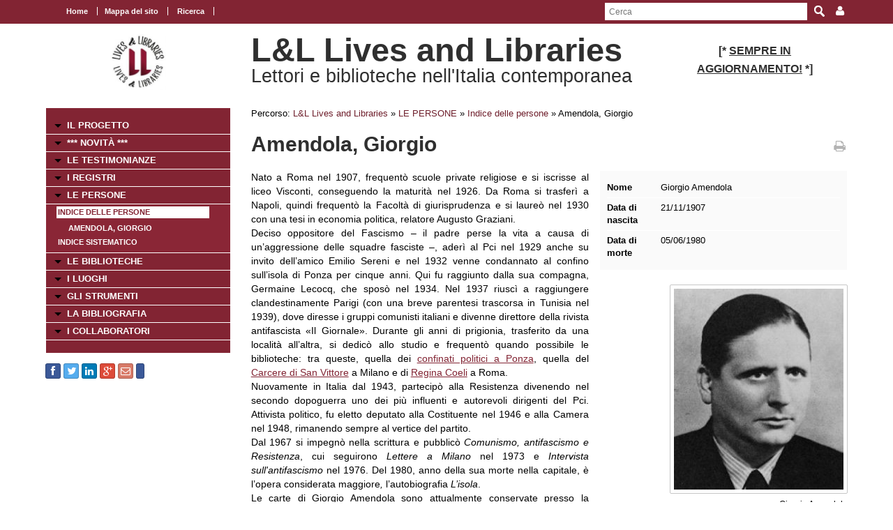

--- FILE ---
content_type: text/html; charset=UTF-8
request_url: https://www.movio.beniculturali.it/uniroma1/livesandlibraries/it/amendola-giorgio
body_size: 50701
content:
<!DOCTYPE html>
<!--[if lt IE 7]>      <html class="no-js lt-ie9 lt-ie8 lt-ie7"> <![endif]-->
<!--[if IE 7]>         <html class="no-js lt-ie9 lt-ie8"> <![endif]-->
<!--[if IE 8]>         <html class="no-js lt-ie9"> <![endif]-->
<!--[if gt IE 8]><!--> <html class="no-js"> <!--<![endif]-->
    <head><base href="https://www.movio.beniculturali.it/uniroma1/livesandlibraries/" />
        <meta charset="utf-8">
        <meta http-equiv="X-UA-Compatible" content="IE=edge,chrome=1">
        <title>Indice delle persone - L&amp;L Lives and Libraries</title>
        <meta name="viewport" content="width=device-width">
        <meta http-equiv="content-language" content="it" />
<meta name="keywords" content="" />
<meta name="description" content="" />        <script src="//ajax.googleapis.com/ajax/libs/jquery/1.8.2/jquery.min.js"></script>
        <script>window.jQuery || document.write('<script src="static/movio/templates/Movio/js/vendor/jquery-1.8.2.min.js"><\/script>')</script>
        <script src="static/movio/templates/Movio/js/vendor/modernizr-2.6.2.min.js"></script>
        <link rel="stylesheet" href="./cache/91f6bc9500fb9f298634c68e4ff7e8dd.css" type="text/css" media="screen" />        <link rel="stylesheet" type="text/css" href="static/movio/templates/Movio/../../../mediaelement/mediaelementplayer.css" charset="utf-8">
        <link rel="stylesheet" type="text/css" href="static/movio/templates/Movio/../../../js/slick/slick.css">
        <script type="text/javascript" src="./core/static/js/dejavu/loose/dejavu.min.js?v=1.6.0"></script><script type="text/javascript" src="./core/static/js/Glizy.js?v=1.6.0"></script><script type="text/javascript" src="./core/static/js/locale/it.js"></script><script type="text/javascript">
// <![CDATA[
if (typeof(Glizy)!='object') Glizy = {}; Glizy.baseUrl ="https://www.movio.beniculturali.it/uniroma1/livesandlibraries"; Glizy.ajaxUrl = "ajax.php?pageId=48&ajaxTarget=Page&action=";
// ]]>
</script><script type="text/javascript">
// <![CDATA[
if (typeof(Glizy)!='object') Glizy = {}; Glizy.slideShowSpeed = 8000;
// ]]>
</script><style type="text/css">h2 {
 font-family: "Titillium Web";
 font-size: 32pt;
 font-weight: normal 
 }</style><script type="text/javascript" src="./static/dagre-d3/d3.v3.js"></script><script type="text/javascript" src="./static/dagre-d3/dagre-d3.js"></script><script type="text/javascript" src="./static/dagre-d3/graphlib-dot.min.js"></script><link rel="stylesheet" type="text/css" media="all" href="./static/jquery/colorbox/glizy/colorbox.css" /><script type="text/javascript" src="./static/jquery/colorbox/jquery.colorbox-min.js"></script><script type="text/javascript">
// <![CDATA[
jQuery(document).ready(function() { jQuery("a.js-lightbox-image").colorbox({ photo:true, slideshow:true, slideshowAuto:true, slideshowSpeed: Glizy.slideShowSpeed, current: "{current} di {total}",
        previous: "precedente",
        next: "successiva",
        close: "chiudi",
        slideshowStart: "inizia slideshow",
        slideshowStop: "ferma slideshow" })  });
// ]]>
</script><script type="text/javascript">
// <![CDATA[
jQuery(document).ready(function() { jQuery("a.js-lightbox-inline").colorbox({inline:true, title: false})});
// ]]>
</script>    </head>
    <body class="page">
        <!--[if lt IE 7]>
            <p class="chromeframe">You are using an <strong>outdated</strong> browser. Please <a href="http://browsehappy.com/">upgrade your browser</a> or <a href="http://www.google.com/chromeframe/?redirect=true">activate Google Chrome Frame</a> to improve your experience.</p>
        <![endif]-->

		<!-- outer -->
        <div id="outer">
            <!-- metanavigation -->
            <div id="topbar">
                <div class="contentWrapper clearfix">
                    <nav class="langs">
                                            </nav>
                    <nav class="menu-top visible-tablet visible-desktop">
                        <ul class="navigationMenu" id="metanavigation"><li><a href="https://www.movio.beniculturali.it/uniroma1/livesandlibraries/it/1/l-l-lives-and-libraries" title="Home"><i class=""></i> Home</a></li><li><a href="https://www.movio.beniculturali.it/uniroma1/livesandlibraries/it/18/mappa-del-sito" title="Mappa del sito">Mappa del sito</a></li><li><a href="https://www.movio.beniculturali.it/uniroma1/livesandlibraries/it/ricerca" title="Ricerca"><i class=""></i> Ricerca</a></li></ul>                    </nav>

                    <div class="menu-dropdown pull-right">
                        <ul>
                            <li><a href="javascript:void(0)"><i class="icon fa fa-user"></i></a>
                                <ul id="cedf1f2a0251e5efaae513b563b817c95" class="dropdown-menu"><li><a href="https://www.movio.beniculturali.it/uniroma1/livesandlibraries/it/" title="Login">Login</a></li><li><a href="https://www.movio.beniculturali.it/uniroma1/livesandlibraries/it/" title="Registrati ora">Registrati ora</a></li><li><a href="https://www.movio.beniculturali.it/uniroma1/livesandlibraries/it/12/lost-password" title="Hai dimenticato la password?">Hai dimenticato la password?</a></li></ul>                            </li>
                        </ul>
                    </div>
                    <form method="get" class="top-search" action="https://www.movio.beniculturali.it/uniroma1/livesandlibraries/it/10/ricerca">
<p>
<label>Parola da ricercare:</label><input type="text" name="search" placeholder="Cerca"/>
<input type="submit" class="button" name="" value="Cerca"/>
</p>
</form>                </div>
            </div>
            <!-- metanavigation -->
            <div class="contentWrapper clearfix container-fluid">
                <!-- header -->
                <header class="clearfix row-fluid">
                    <div class="col-md-3 visible-tablet visible-desktop">
                        <p style="text-align: center;"><a href="it/1/l-l-lives-and-libraries"><img alt="logo 2" src="getImage.php?id=113&amp;w=170&amp;h=170&amp;c=0&amp;co=1&amp;f=0&amp;t=0&amp;.jpg" style="width: 80px; height: 80px;" title="logo 2" /></a></p>                    </div>
                    <div class="col-md-6">
                        <h1>L&L Lives and Libraries</h1>
                        <h2>Lettori e biblioteche nell'Italia contemporanea </h2>
                    </div>
                                        <div class="col-md-3 visible-tablet visible-desktop">
                        <h3 style="text-align: center;"><strong style="font-size: 1em;"><span><span>[*&nbsp;</span></span></strong><strong style="font-size: 1em;"><span><span><span style="text-decoration: underline;">SEMPRE IN AGGIORNAMENTO!</span></span></span></strong><strong style="font-size: 1em;"><span><span>&nbsp;*]</span></span></strong></h3>                    </div>
                                    </header>
                <!-- header -->

                <!-- show-nav-for-iphone -->
                <button type="button"  class="show-nav-for-iphone col-md-12" data-toggle="collapse" data-target="#nav-collapse">MENU DI NAVIGAZIONE</button>
                <!-- show-nav-for-iphone -->

               <!-- content-box -->
                <div class="content-box row-fluid">

            	<!-- aside sx -->
                <aside class="sx col-md-3">

                	<!-- nav-collapse -->
                	<div id="nav-collapse" class="collapse col-md-12">

                        <!-- nax sx -->
                        <nav class="menu-sx">
                            <ul class="navigationMenu" id="navigation"><li><a href="https://www.movio.beniculturali.it/uniroma1/livesandlibraries/it/6/il-progetto" title="IL PROGETTO">IL PROGETTO</a></li><li><a href="it/novita" title=" *** NOVITÀ ***"><i class=""></i>  *** NOVITÀ ***</a></li><li><a href="https://www.movio.beniculturali.it/uniroma1/livesandlibraries/it/155/le-testimonianze" title="LE TESTIMONIANZE">LE TESTIMONIANZE</a></li><li><a href="https://www.movio.beniculturali.it/uniroma1/livesandlibraries/it/20/i-registri" title="I REGISTRI">I REGISTRI</a></li><li><a href="https://www.movio.beniculturali.it/uniroma1/livesandlibraries/it/21/le-persone" title="LE PERSONE">LE PERSONE</a><ul><li><a href="it/indice-persone" class="active" title="Indice delle persone"><i class=""></i> Indice delle persone</a><ul><li><a href="it/amendola-giorgio" title="Amendola, Giorgio "><i class=""></i> Amendola, Giorgio </a></li></ul></li><li><a href="it/indice-categorie-persone" title="Indice sistematico"><i class=""></i> Indice sistematico</a></li></ul></li><li><a href="https://www.movio.beniculturali.it/uniroma1/livesandlibraries/it/22/le-biblioteche" title="LE BIBLIOTECHE">LE BIBLIOTECHE</a></li><li><a href="https://www.movio.beniculturali.it/uniroma1/livesandlibraries/it/23/i-luoghi" title="I LUOGHI">I LUOGHI</a></li><li><a href="https://www.movio.beniculturali.it/uniroma1/livesandlibraries/it/27/gli-strumenti" title="GLI STRUMENTI">GLI STRUMENTI</a></li><li><a href="https://www.movio.beniculturali.it/uniroma1/livesandlibraries/it/25/la-bibliografia" title="LA BIBLIOGRAFIA">LA BIBLIOGRAFIA</a></li><li><a href="https://www.movio.beniculturali.it/uniroma1/livesandlibraries/it/26/i-collaboratori" title="I COLLABORATORI">I COLLABORATORI</a></li></ul>                        </nav>
                        <!-- nav sx -->

                     </div>
                    <!-- nav-collapse -->

                    <!-- show-nav-for-iphone -->
                    <button type="button"  class="show-nav-for-iphone info-menu col-md-12" data-toggle="collapse" data-target="#nav-collapse-informazioni">INFORMAZIONI</button>
                    <!-- show-nav-for-iphone -->

                    <!-- nav-collapse -->
                	<div id="nav-collapse-informazioni" class="">
                                                
    
        <a target="_blank" style="background-image:none; text-decoration:none;" id="btn_facebook" name="facebook" href="https://facebook.com/sharer/sharer.php?u=https%3A%2F%2Fwww.movio.beniculturali.it%2Funiroma1%2Flivesandlibraries%2Fit%2Famendola-giorgio" title="Condividi su Facebook!" class="btn btn-facebook btn-social-icon btn-xs">
            <i style="text-decoration:none;" class="fa fa-facebook"></i>
        </a>
    
    
    

    
        <a target="_blank" style="background-image:none; text-decoration:none;" id="btn_twitter" name="twitter" href="https://twitter.com/share" title="Condividi su Twitter!" class="btn btn-twitter btn-social-icon btn-xs">
            <i style="text-decoration:none;" class="fa fa-twitter"></i>
        </a>
    
    
    

    
        <a target="_blank" style="background-image:none; text-decoration:none;" id="btn_linkedin" name="linkedin" href="http://www.linkedin.com/shareArticle?mini=true&amp;url=https%3A%2F%2Fwww.movio.beniculturali.it%2Funiroma1%2Flivesandlibraries%2Fit%2Famendola-giorgio&amp;title=Indice delle persone" title="Condividi su Linkedin!" class="btn btn-linkedin btn-social-icon btn-xs">
            <i style="text-decoration:none;" class="fa fa-linkedin"></i>
        </a>
    
    
    

    
        <a target="_blank" style="background-image:none; text-decoration:none;" id="btn_google-plus" name="google-plus" href="https://plus.google.com/share?url=https%3A%2F%2Fwww.movio.beniculturali.it%2Funiroma1%2Flivesandlibraries%2Fit%2Famendola-giorgio" title="Condividi su Google-plus!" class="btn btn-google-plus btn-social-icon btn-xs">
            <i style="text-decoration:none;" class="fa fa-google-plus"></i>
        </a>
    
    
    

    
        <a target="_blank" style="background-image:none; text-decoration:none;" id="btn_mail" name="mail" href="mailto:?body=Visita questa pagina: https%3A%2F%2Fwww.movio.beniculturali.it%2Funiroma1%2Flivesandlibraries%2Fit%2Famendola-giorgio&amp;subject=Indice delle persone" title="Invia link!" class="btn btn-adn btn-social-icon btn-xs">
            <i style="text-decoration:none;" class="fa fa-envelope-o"></i>
        </a>
    
    
    

    
    
        <script>/*<![CDATA[*/(function(d, s, id) {
          var js, fjs = d.getElementsByTagName(s)[0];
          if (d.getElementById(id)) return;
          js = d.createElement(s); js.id = id;
          js.src = "//connect.facebook.net/it_IT/sdk.js#xfbml=1&version=v2.0";
          fjs.parentNode.insertBefore(js, fjs);
        }(document, 'script', 'facebook-jssdk'));
        /*]]>*/</script>
        <div data-layout="button_count" data-action="like" data-show-faces="false" data-share="false" style="cursor: default;" id="btn_fbLike" name="fbLike" data-href="http://www.facebook.com/plugins/like.php?href=https%3A%2F%2Fwww.movio.beniculturali.it%2Funiroma1%2Flivesandlibraries%2Fit%2Famendola-giorgio&amp;width&amp;layout=box_count&amp;action=like&amp;show_faces=false&amp;share=false" class="fb-like btn btn-facebook btn-xs">
        </div>
        <div id="fb-root"></div>
    
    
                    </div>
                    <!-- nav-collapse -->

                </aside>
                <!-- aside sx -->

                <!-- article -->
                <article class="main-content col-md-9">

                	<!-- breadcrumb -->
                    <nav class="breadcrumb">
                        <ul class="">
	<li>Percorso:</li>
	<li><a href="https://www.movio.beniculturali.it/uniroma1/livesandlibraries/it/1/l-l-lives-and-libraries" title="L&amp;L  Lives and Libraries">L&amp;L  Lives and Libraries</a><span> &raquo; </span></li><li><a href="https://www.movio.beniculturali.it/uniroma1/livesandlibraries/it/21/le-persone" title="LE PERSONE">LE PERSONE</a><span> &raquo; </span></li><li><a href="it/indice-persone" title="Indice delle persone"><i class=""></i> Indice delle persone</a><span> &raquo; </span></li><li><span class="current">Amendola, Giorgio </span></li>
</ul>                    </nav>
                    <!-- breadcrumb -->
                    <div class="box-title">
                        <h1>Amendola, Giorgio </h1>                        <a href="javascript:window.print()" class="print-ico"><i class="fa fa-print fa fa-grey"></i></a>
                    </div>
                    <fieldset  id="relations"></fieldset><div class="clearfix">
  <div class="col-md-5 block-inner-aside pull-right col-xs-12">
    
      <dl class="new-properties new-dl clearfix">
        

          
            
            <dt>Nome</dt>
            <dd>Giorgio Amendola</dd>
            
          

          

          

        

          

          
            
            <dt>Data di nascita</dt>
            <dd>21/11/1907</dd>
            
          

          

        

          

          
            
            <dt>Data di morte</dt>
            <dd>05/06/1980</dd>
            
          

          

        
      </dl>
    

    
      <figure class="main-img align-right clearfix">
        <a title="Giorgio Amendola" class="js-lightbox-image" href="getImage.php?id=823&amp;w=800&amp;h=600&amp;c=0&amp;co=1&amp;f=0&amp;t=0&amp;.jpg" data-type="image"><img  src="./cache/cache_5104218061df0aa1278adbcbf59a6986_67cde4daf2476af8ea5a3c46d0f188c3.jpg" alt="Giorgio Amendola" title="Giorgio Amendola" width="243" height="300"/></a>
        <figcaption class="description" style="max-width:243px">Giorgio Amendola</figcaption>
      </figure>
    

    <div style="width:490px;display:none" class="block-my-pop-up js-thesaurus-popup">
      <div style="top:0;right:0;margin:-15px 15px 0 0;" class="arrow"></div>
        <h2 class="block-title js-thesaurus-title"></h2>
        <div class="block-my-pop-up-container js-thesaurus-result" style="height: 400px;overflow:auto;">
            <div class="results-content"></div>
        </div>
    </div>
  </div>

  
    

      
        
          
          <p>Nato a Roma nel 1907, frequent&ograve; scuole private religiose e si iscrisse al liceo Visconti, conseguendo la maturit&agrave; nel 1926. Da Roma si trasfer&igrave; a Napoli, quindi frequent&ograve; la Facolt&agrave; di giurisprudenza e si laure&ograve; nel 1930 con una tesi in economia politica, relatore Augusto Graziani.<br />Deciso oppositore del Fascismo &ndash; il padre perse la vita a causa di un&rsquo;aggressione delle squadre fasciste &ndash;, ader&igrave; al Pci nel 1929 anche su invito dell&rsquo;amico Emilio Sereni e nel 1932 venne condannato al confino sull&rsquo;isola di Ponza per cinque anni. Qui fu raggiunto dalla sua compagna, Germaine Lecocq, che spos&ograve; nel 1934. Nel 1937 riusc&igrave; a raggiungere clandestinamente Parigi (con una breve parentesi trascorsa in Tunisia nel 1939), dove diresse i gruppi comunisti italiani e divenne direttore della rivista antifascista &laquo;Il Giornale&raquo;. Durante gli anni di prigionia, trasferito da una localit&agrave; all&rsquo;altra, si dedic&ograve; allo studio e frequent&ograve; quando possibile le biblioteche: tra queste, quella dei <a href="it/48/indice-delle-persone/show/9/1595" rel="external">confinati politici a Ponza</a>, quella del <a href="it/48/indice-delle-persone/show/9/1596" rel="external">Carcere di San Vittore</a> a Milano e di <a href="it/48/indice-delle-persone/show/9/1597" rel="external">Regina Coeli</a> a Roma.<br />Nuovamente in Italia dal 1943, partecip&ograve; alla Resistenza divenendo nel secondo dopoguerra uno dei pi&ugrave; influenti e autorevoli dirigenti del Pci. Attivista politico, fu eletto deputato alla Costituente nel 1946 e alla Camera nel 1948, rimanendo sempre al vertice del partito.<br />Dal 1967 si impegn&ograve; nella scrittura e pubblic&ograve; <em>Comunismo, antifascismo e Resistenza</em>, cui seguirono&nbsp;<em>Lettere a Milano </em>nel 1973 e<em> Intervista sull'antifascismo&nbsp;</em>nel 1976. Del 1980, anno della sua morte nella capitale, &egrave; l&rsquo;opera considerata maggiore<em>,</em> l&rsquo;autobiografia <em>L&rsquo;isola</em>.<br />Le carte di Giorgio Amendola&nbsp;sono attualmente conservate presso la Fondazione Gramsci&nbsp;a Roma.</p><p style="text-align: right;"><em>Giulia Di Perna</em></p><p>Michele Fatica, <em><a href="http://www.treccani.it/enciclopedia/giorgio-amendola_(Dizionario-Biografico)/" rel="external">Amendola, Giorgio</a></em>, in: <em>Dizionario biografico degli italiani</em>, vol. 34, 1988.</p>
        
      

      

      

      

    
  

  
  
  <span><article class="box collapsible big relationImageLink">
    <h1>Biblioteche non più esistenti <i class="ico-box fa fa-link"></i></h1>
    <button data-toggle="collapse" class="show-content-box" type="button" data-target="#attribute48"></button>
    <div class="collapse" id="attribute48">
        <div class="container">
            
                <div class='row-fluid'>
                    <div class="item col-md-4">
                        <figure><a href="https://www.movio.beniculturali.it/uniroma1/livesandlibraries/it/48/indice-delle-persone/show/9/1595" title="Biblioteca dei confinati politici (Ponza)"><img  src="./cache/cache_5104218061df0aa1278adbcbf59a6986_be1af82fbbbca1a71bfa73b96dc5a129.jpg" alt="Ponza in una cartolina d'epoca fascista" title="Ponza in una cartolina d'epoca fascista" width="86" height="86"/></a></figure>
                        <h2><a href="https://www.movio.beniculturali.it/uniroma1/livesandlibraries/it/48/indice-delle-persone/show/9/1595" title="Biblioteca dei confinati politici (Ponza)">Biblioteca dei confinati politici (Ponza)</a></h2>
                    </div>
                
            
                
                    <div class="item col-md-4">
                        <figure><a href="https://www.movio.beniculturali.it/uniroma1/livesandlibraries/it/48/indice-delle-persone/show/9/1597" title="Biblioteche del carcere di Regina Coeli (Roma)"><img  src="./cache/cache_5104218061df0aa1278adbcbf59a6986_148723ad181abfe64ce5ea04a852e59f.jpg" alt="Carcere di Regina Coeli (Roma)" title="Carcere di Regina Coeli (Roma)" width="86" height="86"/></a></figure>
                        <h2><a href="https://www.movio.beniculturali.it/uniroma1/livesandlibraries/it/48/indice-delle-persone/show/9/1597" title="Biblioteche del carcere di Regina Coeli (Roma)">Biblioteche del carcere di Regina Coeli (Roma)</a></h2>
                    </div>
                
            
                
                    <div class="item col-md-4">
                        <figure><a href="https://www.movio.beniculturali.it/uniroma1/livesandlibraries/it/48/indice-delle-persone/show/9/1596" title="Biblioteca del carcere di San Vittore (Milano)"><img  src="./cache/cache_5104218061df0aa1278adbcbf59a6986_1ae85d2e08ccc769f8110dadaf4b9aff.jpg" alt="Carcere di San Vittore (Milano)" title="Carcere di San Vittore (Milano)" width="86" height="86"/></a></figure>
                        <h2><a href="https://www.movio.beniculturali.it/uniroma1/livesandlibraries/it/48/indice-delle-persone/show/9/1596" title="Biblioteca del carcere di San Vittore (Milano)">Biblioteca del carcere di San Vittore (Milano)</a></h2>
                    </div>
                </div>
            
        </div>
    </div>
</article><article class="box collapsible big relationLink">
    <h1>Tipi di persone <i class="ico-box fa fa-link"></i></h1>
    <button data-toggle="collapse" class="show-content-box" type="button" data-target="#attribute56"></button>
    <div class="collapse" id="attribute56">
        <div class="container">
            <div class="row-fluid">
                <ul class="item-list">
                    <li><a href="https://www.movio.beniculturali.it/uniroma1/livesandlibraries/it/48/indice-delle-persone/show/7/648" title="Politici">Politici</a></li>
                </ul>
            </div>
        </div>
    </div>
</article></span>
  <span><article class="box collapsible big relationImageLink">
    <h1>Letture <i class="ico-box fa fa-link"></i></h1>
    <button data-toggle="collapse" class="show-content-box" type="button" data-target="#__entity11"></button>
    <div class="collapse" id="__entity11">
        <div class="container">
            
                <div class='row-fluid'>
                    <div class="item col-md-4">
                        <figure><a href="https://www.movio.beniculturali.it/uniroma1/livesandlibraries/it/48/indice-delle-persone/show/11/1575" title="Appelius, Mario.  [Opere]"><img  src="./cache/cache_5104218061df0aa1278adbcbf59a6986_1200c43565d57c0fc4639496e65c87ff.jpg" alt="Mario Appelius" title="Mario Appelius" width="86" height="86"/></a></figure>
                        <h2><a href="https://www.movio.beniculturali.it/uniroma1/livesandlibraries/it/48/indice-delle-persone/show/11/1575" title="Appelius, Mario.  [Opere]">Appelius, Mario.  [Opere]</a></h2>
                    </div>
                
            
                
                    <div class="item col-md-4">
                        <figure><a href="https://www.movio.beniculturali.it/uniroma1/livesandlibraries/it/48/indice-delle-persone/show/11/1572" title="Azeglio, Massimo d&#039;.  [Opere]"><img  src="./cache/cache_5104218061df0aa1278adbcbf59a6986_c319eda98b3e5310385e22d1f25c8233.jpg" alt="Massimo d'Azeglio" title="Massimo d'Azeglio" width="86" height="86"/></a></figure>
                        <h2><a href="https://www.movio.beniculturali.it/uniroma1/livesandlibraries/it/48/indice-delle-persone/show/11/1572" title="Azeglio, Massimo d&#039;.  [Opere]">Azeglio, Massimo d'.  [Opere]</a></h2>
                    </div>
                
            
                
                    <div class="item col-md-4">
                        <figure><a href="https://www.movio.beniculturali.it/uniroma1/livesandlibraries/it/48/indice-delle-persone/show/11/1593" title="Beer, Max. Allgemeine Geschichte des Sozialismus und der sozialen K&amp;auml;mpfe"><img  src="./cache/cache_5104218061df0aa1278adbcbf59a6986_503a2383f7a3df550ad46f41ef9ce35f.jpg" alt="Beer, Allgemeine Geschichte des Sozialismus und der sozialen K&auml;mpfe (1922)" title="Beer, Allgemeine Geschichte des Sozialismus und der sozialen K&auml;mpfe (1922)" width="86" height="86"/></a></figure>
                        <h2><a href="https://www.movio.beniculturali.it/uniroma1/livesandlibraries/it/48/indice-delle-persone/show/11/1593" title="Beer, Max. Allgemeine Geschichte des Sozialismus und der sozialen K&amp;auml;mpfe">Beer, Max. Allgemeine Geschichte des Sozialismus und der sozialen K&auml;mpfe</a></h2>
                    </div>
                </div>
            
                <div class='row-fluid'>
                    <div class="item col-md-4">
                        <figure><a href="https://www.movio.beniculturali.it/uniroma1/livesandlibraries/it/48/indice-delle-persone/show/11/1573" title="Bresciani, Antonio.  [Opere]"><img  src="./cache/cache_5104218061df0aa1278adbcbf59a6986_1f5dbce9be48de976098d9b56e1e798f.jpg" alt="Antonio Bresciani" title="Antonio Bresciani" width="86" height="86"/></a></figure>
                        <h2><a href="https://www.movio.beniculturali.it/uniroma1/livesandlibraries/it/48/indice-delle-persone/show/11/1573" title="Bresciani, Antonio.  [Opere]">Bresciani, Antonio.  [Opere]</a></h2>
                    </div>
                
            
                
                    <div class="item col-md-4">
                        <figure><a href="https://www.movio.beniculturali.it/uniroma1/livesandlibraries/it/48/indice-delle-persone/show/11/1469" title="De Sanctis, Francesco. Storia della letteratura italiana"><img  src="./cache/cache_5104218061df0aa1278adbcbf59a6986_ed81d46804dba2314cf8ab49ef594305.jpg" alt="De Sanctis, Storia della letteratura italiana (1870)" title="De Sanctis, Storia della letteratura italiana (1870)" width="86" height="86"/></a></figure>
                        <h2><a href="https://www.movio.beniculturali.it/uniroma1/livesandlibraries/it/48/indice-delle-persone/show/11/1469" title="De Sanctis, Francesco. Storia della letteratura italiana">De Sanctis, Francesco. Storia della letteratura italiana</a></h2>
                    </div>
                
            
                
                    <div class="item col-md-4">
                        <figure><a href="https://www.movio.beniculturali.it/uniroma1/livesandlibraries/it/48/indice-delle-persone/show/11/1584" title="Dickens, Charles.  [Opere]"><img  src="./cache/cache_5104218061df0aa1278adbcbf59a6986_6b907d71b1f5c30345ec4ef0c8830e81.jpg" alt="Charles Dickens" title="Charles Dickens" width="86" height="86"/></a></figure>
                        <h2><a href="https://www.movio.beniculturali.it/uniroma1/livesandlibraries/it/48/indice-delle-persone/show/11/1584" title="Dickens, Charles.  [Opere]">Dickens, Charles.  [Opere]</a></h2>
                    </div>
                </div>
            
                <div class='row-fluid'>
                    <div class="item col-md-4">
                        <figure><a href="https://www.movio.beniculturali.it/uniroma1/livesandlibraries/it/48/indice-delle-persone/show/11/1578" title="Grossi, Tommaso. Marco Visconti"><img  src="./cache/cache_5104218061df0aa1278adbcbf59a6986_bb0d513290f49d202d09b8e39f30d34c.jpg" alt="Grossi, Marco Visconti (1834)" title="Grossi, Marco Visconti (1834)" width="86" height="86"/></a></figure>
                        <h2><a href="https://www.movio.beniculturali.it/uniroma1/livesandlibraries/it/48/indice-delle-persone/show/11/1578" title="Grossi, Tommaso. Marco Visconti">Grossi, Tommaso. Marco Visconti</a></h2>
                    </div>
                
            
                
                    <div class="item col-md-4">
                        <figure><a href="https://www.movio.beniculturali.it/uniroma1/livesandlibraries/it/48/indice-delle-persone/show/11/1574" title="Guerrazzi, Francesco Domenico.  [Opere]"><img  src="./cache/cache_5104218061df0aa1278adbcbf59a6986_96480c180ebf735c03cdb79a3e5413e5.jpg" alt="Guerrazzi" title="Guerrazzi" width="86" height="86"/></a></figure>
                        <h2><a href="https://www.movio.beniculturali.it/uniroma1/livesandlibraries/it/48/indice-delle-persone/show/11/1574" title="Guerrazzi, Francesco Domenico.  [Opere]">Guerrazzi, Francesco Domenico.  [Opere]</a></h2>
                    </div>
                
            
                
                    <div class="item col-md-4">
                        <figure><a href="https://www.movio.beniculturali.it/uniroma1/livesandlibraries/it/48/indice-delle-persone/show/11/1576" title="Omero. Ὀ&amp;delta;ύ&amp;sigma;&amp;sigma;&amp;epsilon;&amp;iota;&amp;alpha; [Odissea]"><img  src="./cache/cache_5104218061df0aa1278adbcbf59a6986_2211841042131fd7b515a5434a390cdc.jpg" alt="Omero, Odissea (1822)" title="Omero, Odissea (1822)" width="86" height="86"/></a></figure>
                        <h2><a href="https://www.movio.beniculturali.it/uniroma1/livesandlibraries/it/48/indice-delle-persone/show/11/1576" title="Omero. Ὀ&amp;delta;ύ&amp;sigma;&amp;sigma;&amp;epsilon;&amp;iota;&amp;alpha; [Odissea]">Omero. Ὀ&delta;ύ&sigma;&sigma;&epsilon;&iota;&alpha; [Odissea]</a></h2>
                    </div>
                </div>
            
                <div class='row-fluid'>
                    <div class="item col-md-4">
                        <figure><a href="https://www.movio.beniculturali.it/uniroma1/livesandlibraries/it/48/indice-delle-persone/show/11/1577" title="Omero. Ἰ&amp;lambda;&amp;iota;ά&amp;sigmaf; [Iliade]"><img  src="./cache/cache_5104218061df0aa1278adbcbf59a6986_3d5dfef4822ce44b19202a0b3c0985a6.jpg" alt="Omero, Ilias, 1504" title="Omero, Ilias, 1504" width="86" height="86"/></a></figure>
                        <h2><a href="https://www.movio.beniculturali.it/uniroma1/livesandlibraries/it/48/indice-delle-persone/show/11/1577" title="Omero. Ἰ&amp;lambda;&amp;iota;ά&amp;sigmaf; [Iliade]">Omero. Ἰ&lambda;&iota;ά&sigmaf; [Iliade]</a></h2>
                    </div>
                
            
                
                    <div class="item col-md-4">
                        <figure><a href="https://www.movio.beniculturali.it/uniroma1/livesandlibraries/it/48/indice-delle-persone/show/11/1583" title="Stevenson, Robert Louis.  [Opere]"><img  src="./cache/cache_5104218061df0aa1278adbcbf59a6986_5e1e457200084edd3f74767978bf1803.jpg" alt="Robert Louis Stevenson" title="Robert Louis Stevenson" width="86" height="86"/></a></figure>
                        <h2><a href="https://www.movio.beniculturali.it/uniroma1/livesandlibraries/it/48/indice-delle-persone/show/11/1583" title="Stevenson, Robert Louis.  [Opere]">Stevenson, Robert Louis.  [Opere]</a></h2>
                    </div>
                
            
                
                    <div class="item col-md-4">
                        <figure><a href="https://www.movio.beniculturali.it/uniroma1/livesandlibraries/it/48/indice-delle-persone/show/11/1586" title="Turgenev, Ivan.  [Opere]"><img  src="./cache/cache_5104218061df0aa1278adbcbf59a6986_57f4c38222b4efe24a2875039e70bf78.jpg" alt="Ivan Turgenev" title="Ivan Turgenev" width="86" height="86"/></a></figure>
                        <h2><a href="https://www.movio.beniculturali.it/uniroma1/livesandlibraries/it/48/indice-delle-persone/show/11/1586" title="Turgenev, Ivan.  [Opere]">Turgenev, Ivan.  [Opere]</a></h2>
                    </div>
                </div>
            
                <div class='row-fluid'>
                    <div class="item col-md-4">
                        <figure><a href="https://www.movio.beniculturali.it/uniroma1/livesandlibraries/it/48/indice-delle-persone/show/11/2664" title="Lenin, Материализмъ и эмпириокритицизмъ [Materialismo ed empiriocriticismo]"><img  src="./cache/cache_5104218061df0aa1278adbcbf59a6986_c0eece213c33070f2927906aef479592.jpg" alt="Lenin, Materialismo ed empiriocriticismo" title="Lenin, Materialismo ed empiriocriticismo" width="86" height="86"/></a></figure>
                        <h2><a href="https://www.movio.beniculturali.it/uniroma1/livesandlibraries/it/48/indice-delle-persone/show/11/2664" title="Lenin, Материализмъ и эмпириокритицизмъ [Materialismo ed empiriocriticismo]">Lenin, Материализмъ и эмпириокритицизмъ [Materialismo ed empiriocriticismo]</a></h2>
                    </div>
                
            
                
                    <div class="item col-md-4">
                        <figure><a href="https://www.movio.beniculturali.it/uniroma1/livesandlibraries/it/48/indice-delle-persone/show/11/1468" title="Manzoni, Alessandro. I promessi sposi"><img  src="./cache/cache_5104218061df0aa1278adbcbf59a6986_368e4350e745d80c54d57910fd99f38b.jpg" alt="Manzoni, I promessi sposi (1840)" title="Manzoni, I promessi sposi (1840)" width="86" height="86"/></a></figure>
                        <h2><a href="https://www.movio.beniculturali.it/uniroma1/livesandlibraries/it/48/indice-delle-persone/show/11/1468" title="Manzoni, Alessandro. I promessi sposi">Manzoni, Alessandro. I promessi sposi</a></h2>
                    </div>
                
            
                
                    <div class="item col-md-4">
                        <figure><a href="https://www.movio.beniculturali.it/uniroma1/livesandlibraries/it/48/indice-delle-persone/show/11/877" title="Marx, Karl.  [Opere]"><img  src="./cache/cache_5104218061df0aa1278adbcbf59a6986_41f3072c0120c78e49ab18b47600b533.jpg" alt="Karl Marx" title="Karl Marx" width="86" height="86"/></a></figure>
                        <h2><a href="https://www.movio.beniculturali.it/uniroma1/livesandlibraries/it/48/indice-delle-persone/show/11/877" title="Marx, Karl.  [Opere]">Marx, Karl.  [Opere]</a></h2>
                    </div>
                </div>
            
                <div class='row-fluid'>
                    <div class="item col-md-4">
                        <figure><a href="https://www.movio.beniculturali.it/uniroma1/livesandlibraries/it/48/indice-delle-persone/show/11/894" title="Verga, Giovanni.  [Opere]"><img  src="./cache/cache_5104218061df0aa1278adbcbf59a6986_0ce2b277824e4e64a5e11f13e37ef400.jpg" alt="Giovanni Verga" title="Giovanni Verga" width="86" height="86"/></a></figure>
                        <h2><a href="https://www.movio.beniculturali.it/uniroma1/livesandlibraries/it/48/indice-delle-persone/show/11/894" title="Verga, Giovanni.  [Opere]">Verga, Giovanni.  [Opere]</a></h2>
                    </div>
                </div>
            
        </div>
    </div>
</article><article class="box collapsible big relationImageLink">
    <h1>Periodici <i class="ico-box fa fa-link"></i></h1>
    <button data-toggle="collapse" class="show-content-box" type="button" data-target="#__entity13"></button>
    <div class="collapse" id="__entity13">
        <div class="container">
            
                <div class='row-fluid'>
                    <div class="item col-md-4">
                        <figure><a href="https://www.movio.beniculturali.it/uniroma1/livesandlibraries/it/48/indice-delle-persone/show/13/1592" title="&amp;laquo;Bollettino di notizie economiche&amp;raquo;"><img  src="./cache/cache_5104218061df0aa1278adbcbf59a6986_94812f3072899da46e6cd0c152bcf8bc.jpg" alt="Bollettino di notizie economiche (1921)" title="Bollettino di notizie economiche (1921)" width="86" height="86"/></a></figure>
                        <h2><a href="https://www.movio.beniculturali.it/uniroma1/livesandlibraries/it/48/indice-delle-persone/show/13/1592" title="&amp;laquo;Bollettino di notizie economiche&amp;raquo;">&laquo;Bollettino di notizie economiche&raquo;</a></h2>
                    </div>
                </div>
            
        </div>
    </div>
</article><article class="box collapsible big relationLink">
    <h1>Testimonianze <i class="ico-box fa fa-link"></i></h1>
    <button data-toggle="collapse" class="show-content-box" type="button" data-target="#__entity4"></button>
    <div class="collapse" id="__entity4">
        <div class="container">
            <div class="row-fluid">
                <ul class="item-list">
                    <li><a href="https://www.movio.beniculturali.it/uniroma1/livesandlibraries/it/48/indice-delle-persone/show/4/1570" title="Amendola (1980b)">Amendola (1980b)</a></li><li><a href="https://www.movio.beniculturali.it/uniroma1/livesandlibraries/it/48/indice-delle-persone/show/4/1571" title="Amendola (1980a)">Amendola (1980a)</a></li><li><a href="https://www.movio.beniculturali.it/uniroma1/livesandlibraries/it/48/indice-delle-persone/show/4/1581" title="Amendola (1980c)">Amendola (1980c)</a></li><li><a href="https://www.movio.beniculturali.it/uniroma1/livesandlibraries/it/48/indice-delle-persone/show/4/2665" title="Amendola (1991)">Amendola (1991)</a></li>
                </ul>
            </div>
        </div>
    </div>
</article></span>
  <span><article class="box collapsible big">
    <h1>Relazioni</h1>
    <button data-toggle="collapse" class="show-content-box" type="button" data-target="#document_graph"></button>
    <div id="document_graph" style="text-align: center;">
        <svg width="800" height="600">
          <g transform="translate(20, 20)"/>
        </svg>
    </div>
</article>
<script>
        function tryDraw() {
            var result;
            try {
                result = graphlibDot.parse('digraph \"\" {    \"Amendola, Giorgio \" [label=\"<div class=\'main-node\'>Amendola, Giorgio </div>\",style=\"rounded,filled\", height=0.4, color=\"#cfced3\", fillcolor=\"#cfced3\", fontcolor=white, fontsize=13];\"Biblioteca dei confinati politici (Ponza)\" [label=\"<div><a href=\'https://www.movio.beniculturali.it/uniroma1/livesandlibraries/it/48/indice-delle-persone/show/9/1595\'>Biblioteca dei confinati politici (Ponza)</a></div>\"];\"Amendola, Giorgio \" -> \"Biblioteche non più esistenti\";\"Biblioteche non più esistenti\" -> \"Biblioteca dei confinati politici (Ponza)\";\"Biblioteche non più esistenti\" [label=\"<div>Biblioteche non più esistenti</div>\"];\"Biblioteche del carcere di Regina Coeli (Roma)\" [label=\"<div><a href=\'https://www.movio.beniculturali.it/uniroma1/livesandlibraries/it/48/indice-delle-persone/show/9/1597\'>Biblioteche del carcere di Regina Coeli (Roma)</a></div>\"];\"Biblioteche non più esistenti\" -> \"Biblioteche del carcere di Regina Coeli (Roma)\";\"Biblioteche non più esistenti\" [label=\"<div>Biblioteche non più esistenti</div>\"];\"Biblioteca del carcere di San Vittore (Milano)\" [label=\"<div><a href=\'https://www.movio.beniculturali.it/uniroma1/livesandlibraries/it/48/indice-delle-persone/show/9/1596\'>Biblioteca del carcere di San Vittore (Milano)</a></div>\"];\"Biblioteche non più esistenti\" -> \"Biblioteca del carcere di San Vittore (Milano)\";\"Biblioteche non più esistenti\" [label=\"<div>Biblioteche non più esistenti</div>\"];\"Politici\" [label=\"<div><a href=\'https://www.movio.beniculturali.it/uniroma1/livesandlibraries/it/48/indice-delle-persone/show/7/648\'>Politici</a></div>\"];\"Amendola, Giorgio \" -> \"Tipi di persone\";\"Tipi di persone\" -> \"Politici\";\"Tipi di persone\" [label=\"<div>Tipi di persone</div>\"];\"Persone\" -> \"Amendola, Giorgio \";\"Persone\" [label=\"<div>Persone</div>\"];\"Appelius, Mario.  [Opere]\" [label=\"<div><a href=\'https://www.movio.beniculturali.it/uniroma1/livesandlibraries/it/48/indice-delle-persone/show/11/1575\'>Appelius, Mario.  [Opere]</a></div>\"];\"Persone\" -> \"Appelius, Mario.  [Opere]\";\"Appelius, Mario.  [Opere]\" -> \"Letture\";\"Letture\" [label=\"<div>Letture</div>\"];\"Azeglio, Massimo d\'.  [Opere]\" [label=\"<div><a href=\'https://www.movio.beniculturali.it/uniroma1/livesandlibraries/it/48/indice-delle-persone/show/11/1572\'>Azeglio, Massimo d\'.  [Opere]</a></div>\"];\"Persone\" -> \"Azeglio, Massimo d\'.  [Opere]\";\"Azeglio, Massimo d\'.  [Opere]\" -> \"Letture\";\"Letture\" [label=\"<div>Letture</div>\"];\"Beer, Max. Allgemeine Geschichte des Sozialismus und der sozialen ...\" [label=\"<div><a href=\'https://www.movio.beniculturali.it/uniroma1/livesandlibraries/it/48/indice-delle-persone/show/11/1593\'>Beer, Max. Allgemeine Geschichte des Sozialismus und der sozialen ...</a></div>\"];\"Persone\" -> \"Beer, Max. Allgemeine Geschichte des Sozialismus und der sozialen ...\";\"Beer, Max. Allgemeine Geschichte des Sozialismus und der sozialen ...\" -> \"Letture\";\"Letture\" [label=\"<div>Letture</div>\"];\"Bresciani, Antonio.  [Opere]\" [label=\"<div><a href=\'https://www.movio.beniculturali.it/uniroma1/livesandlibraries/it/48/indice-delle-persone/show/11/1573\'>Bresciani, Antonio.  [Opere]</a></div>\"];\"Persone\" -> \"Bresciani, Antonio.  [Opere]\";\"Bresciani, Antonio.  [Opere]\" -> \"Letture\";\"Letture\" [label=\"<div>Letture</div>\"];\"De Sanctis, Francesco. Storia della letteratura italiana\" [label=\"<div><a href=\'https://www.movio.beniculturali.it/uniroma1/livesandlibraries/it/48/indice-delle-persone/show/11/1469\'>De Sanctis, Francesco. Storia della letteratura italiana</a></div>\"];\"Persone\" -> \"De Sanctis, Francesco. Storia della letteratura italiana\";\"De Sanctis, Francesco. Storia della letteratura italiana\" -> \"Letture\";\"Letture\" [label=\"<div>Letture</div>\"];\"Dickens, Charles.  [Opere]\" [label=\"<div><a href=\'https://www.movio.beniculturali.it/uniroma1/livesandlibraries/it/48/indice-delle-persone/show/11/1584\'>Dickens, Charles.  [Opere]</a></div>\"];\"Persone\" -> \"Dickens, Charles.  [Opere]\";\"Dickens, Charles.  [Opere]\" -> \"Letture\";\"Letture\" [label=\"<div>Letture</div>\"];\"Grossi, Tommaso. Marco Visconti\" [label=\"<div><a href=\'https://www.movio.beniculturali.it/uniroma1/livesandlibraries/it/48/indice-delle-persone/show/11/1578\'>Grossi, Tommaso. Marco Visconti</a></div>\"];\"Persone\" -> \"Grossi, Tommaso. Marco Visconti\";\"Grossi, Tommaso. Marco Visconti\" -> \"Letture\";\"Letture\" [label=\"<div>Letture</div>\"];\"Guerrazzi, Francesco Domenico.  [Opere]\" [label=\"<div><a href=\'https://www.movio.beniculturali.it/uniroma1/livesandlibraries/it/48/indice-delle-persone/show/11/1574\'>Guerrazzi, Francesco Domenico.  [Opere]</a></div>\"];\"Persone\" -> \"Guerrazzi, Francesco Domenico.  [Opere]\";\"Guerrazzi, Francesco Domenico.  [Opere]\" -> \"Letture\";\"Letture\" [label=\"<div>Letture</div>\"];\"Omero. Ὀ&delta;ύ&sigma;&sigma;&epsilon;&iota;&alpha; [Odissea]\" [label=\"<div><a href=\'https://www.movio.beniculturali.it/uniroma1/livesandlibraries/it/48/indice-delle-persone/show/11/1576\'>Omero. Ὀ&delta;ύ&sigma;&sigma;&epsilon;&iota;&alpha; [Odissea]</a></div>\"];\"Persone\" -> \"Omero. Ὀ&delta;ύ&sigma;&sigma;&epsilon;&iota;&alpha; [Odissea]\";\"Omero. Ὀ&delta;ύ&sigma;&sigma;&epsilon;&iota;&alpha; [Odissea]\" -> \"Letture\";\"Letture\" [label=\"<div>Letture</div>\"];\"Omero. Ἰ&lambda;&iota;ά&sigmaf; [Iliade]\" [label=\"<div><a href=\'https://www.movio.beniculturali.it/uniroma1/livesandlibraries/it/48/indice-delle-persone/show/11/1577\'>Omero. Ἰ&lambda;&iota;ά&sigmaf; [Iliade]</a></div>\"];\"Persone\" -> \"Omero. Ἰ&lambda;&iota;ά&sigmaf; [Iliade]\";\"Omero. Ἰ&lambda;&iota;ά&sigmaf; [Iliade]\" -> \"Letture\";\"Letture\" [label=\"<div>Letture</div>\"];\"Stevenson, Robert Louis.  [Opere]\" [label=\"<div><a href=\'https://www.movio.beniculturali.it/uniroma1/livesandlibraries/it/48/indice-delle-persone/show/11/1583\'>Stevenson, Robert Louis.  [Opere]</a></div>\"];\"Persone\" -> \"Stevenson, Robert Louis.  [Opere]\";\"Stevenson, Robert Louis.  [Opere]\" -> \"Letture\";\"Letture\" [label=\"<div>Letture</div>\"];\"Turgenev, Ivan.  [Opere]\" [label=\"<div><a href=\'https://www.movio.beniculturali.it/uniroma1/livesandlibraries/it/48/indice-delle-persone/show/11/1586\'>Turgenev, Ivan.  [Opere]</a></div>\"];\"Persone\" -> \"Turgenev, Ivan.  [Opere]\";\"Turgenev, Ivan.  [Opere]\" -> \"Letture\";\"Letture\" [label=\"<div>Letture</div>\"];\"Lenin, Материализмъ и эмпириокритицизмъ ...\" [label=\"<div><a href=\'https://www.movio.beniculturali.it/uniroma1/livesandlibraries/it/48/indice-delle-persone/show/11/2664\'>Lenin, Материализмъ и эмпириокритицизмъ ...</a></div>\"];\"Persone\" -> \"Lenin, Материализмъ и эмпириокритицизмъ ...\";\"Lenin, Материализмъ и эмпириокритицизмъ ...\" -> \"Letture\";\"Letture\" [label=\"<div>Letture</div>\"];\"Manzoni, Alessandro. I promessi sposi\" [label=\"<div><a href=\'https://www.movio.beniculturali.it/uniroma1/livesandlibraries/it/48/indice-delle-persone/show/11/1468\'>Manzoni, Alessandro. I promessi sposi</a></div>\"];\"Persone\" -> \"Manzoni, Alessandro. I promessi sposi\";\"Manzoni, Alessandro. I promessi sposi\" -> \"Letture\";\"Letture\" [label=\"<div>Letture</div>\"];\"Marx, Karl.  [Opere]\" [label=\"<div><a href=\'https://www.movio.beniculturali.it/uniroma1/livesandlibraries/it/48/indice-delle-persone/show/11/877\'>Marx, Karl.  [Opere]</a></div>\"];\"Persone\" -> \"Marx, Karl.  [Opere]\";\"Marx, Karl.  [Opere]\" -> \"Letture\";\"Letture\" [label=\"<div>Letture</div>\"];\"Verga, Giovanni.  [Opere]\" [label=\"<div><a href=\'https://www.movio.beniculturali.it/uniroma1/livesandlibraries/it/48/indice-delle-persone/show/11/894\'>Verga, Giovanni.  [Opere]</a></div>\"];\"Persone\" -> \"Verga, Giovanni.  [Opere]\";\"Verga, Giovanni.  [Opere]\" -> \"Letture\";\"Letture\" [label=\"<div>Letture</div>\"];\"&laquo;Bollettino di notizie economiche&raquo;\" [label=\"<div><a href=\'https://www.movio.beniculturali.it/uniroma1/livesandlibraries/it/48/indice-delle-persone/show/13/1592\'>&laquo;Bollettino di notizie economiche&raquo;</a></div>\"];\"Persone\" -> \"&laquo;Bollettino di notizie economiche&raquo;\";\"&laquo;Bollettino di notizie economiche&raquo;\" -> \"Periodici\";\"Periodici\" [label=\"<div>Periodici</div>\"];\"Amendola (1980b)\" [label=\"<div><a href=\'https://www.movio.beniculturali.it/uniroma1/livesandlibraries/it/48/indice-delle-persone/show/4/1570\'>Amendola (1980b)</a></div>\"];\"Persone\" -> \"Amendola (1980b)\";\"Amendola (1980b)\" -> \"Testimonianze\";\"Testimonianze\" [label=\"<div>Testimonianze</div>\"];\"Amendola (1980a)\" [label=\"<div><a href=\'https://www.movio.beniculturali.it/uniroma1/livesandlibraries/it/48/indice-delle-persone/show/4/1571\'>Amendola (1980a)</a></div>\"];\"Persone\" -> \"Amendola (1980a)\";\"Amendola (1980a)\" -> \"Testimonianze\";\"Testimonianze\" [label=\"<div>Testimonianze</div>\"];\"Amendola (1980c)\" [label=\"<div><a href=\'https://www.movio.beniculturali.it/uniroma1/livesandlibraries/it/48/indice-delle-persone/show/4/1581\'>Amendola (1980c)</a></div>\"];\"Persone\" -> \"Amendola (1980c)\";\"Amendola (1980c)\" -> \"Testimonianze\";\"Testimonianze\" [label=\"<div>Testimonianze</div>\"];\"Amendola (1991)\" [label=\"<div><a href=\'https://www.movio.beniculturali.it/uniroma1/livesandlibraries/it/48/indice-delle-persone/show/4/2665\'>Amendola (1991)</a></div>\"];\"Persone\" -> \"Amendola (1991)\";\"Amendola (1991)\" -> \"Testimonianze\";\"Testimonianze\" [label=\"<div>Testimonianze</div>\"];}');
            } catch (e) {
                alert('Errore di caricamento del grafo!');
                throw e;
            }

            if (result) {
                var svg = d3.select("svg");
                var svgGroup = svg.append('g');
                var renderer = new dagreD3.Renderer();
                var layout = renderer.run(result, svgGroup);

                //var parentWidth = parseInt($(svg).parent().css('width').replace('px', '')) - 250;
                var parentWidth = 800;
                svg.attr('width', parentWidth);
                svg.attr('height', layout.graph().height + 250);
                var xCenterOffset = (svg.attr('width') - layout.graph().width) / 2;
                svgGroup.attr('transform', 'translate(' + xCenterOffset + ', 100)');
            }
        }

        function fixBaseTagProblem() {
            $('g[class^="edgePaths"]').find('path').each(function() {
                $(this).attr('marker-end', 'url(' + window.location + '#arrowhead)');
            });
        }

        function selectRootNode() {
            $('div[class="main-node"]').parent().parent().parent().parent().children('rect').attr('class', 'main-node');
        }

        $(window).bind('load', function() {
            tryDraw();
            fixBaseTagProblem();
            selectRootNode();
            $('.collapsible').children('div').addClass('collapse');
        });
</script></span>


</div>                                	</article>
            	<!-- article -->

                </div>
               <!-- content-box -->

            </div>
            <!-- content -->

        </div>
        <!-- outer -->

       <footer>
            <div class="contentWrapper clearfix">
            	<div class="logo-footer">
                    <a href="http://www.movio.beniculturali.it" title="Movio"><img src="static/movio/templates/Movio/img/logo_movio.png" alt="Movio - Online Virtual Exhibition" title="Movio - Online Virtual Exhibition" width="109" height="44"></a>
                    <a href="http://web.uniroma1.it/lcm/home" rel="external" title=""><img alt="Logoi" title="Logoi" src="getImage.php?id=473"/></a>               </div>
                                <div class="box">
                    <div id="nav-collapse-box1">
                        <nav>
                           <ul class="navigationMenu" id="metanavigation"><li><a href="https://www.movio.beniculturali.it/uniroma1/livesandlibraries/it/1/l-l-lives-and-libraries" title="Home"><i class=""></i> Home</a></li><li><a href="https://www.movio.beniculturali.it/uniroma1/livesandlibraries/it/contatti" title="Contatti"><i class=""></i> Contatti</a></li></ul>                        </nav>
                    </div>
                </div>
                                            </div>
            <div id="info-page" class="visible-desktop">
                <div class="contentWrapper container-fluid">
                    <p class="pull-left">&copy;  Sapienza Università di Roma, Dipartimento di Lettere e culture moderne</p>
                    <p class="pull-right">pagina creata il 24/11/2018 18:02:26, ultima modifica 14/05/2019 18:05:34</p>
                </div>
            </div>
        </footer>

        <script src="static/movio/templates/Movio/js/bootstrap.min.js"></script>
        <script src="static/movio/templates/Movio/js/main.js"></script>
        <script src="static/movio/templates/Movio/../../js/movio.js"></script>
        <script src="static/movio/templates/Movio/../../../mediaelement/mediaelement-and-player.js" type="text/javascript"></script>
        <script src="static/movio/templates/Movio/../../../js/slick/slick.min.js"></script>
    </body>
</html>
